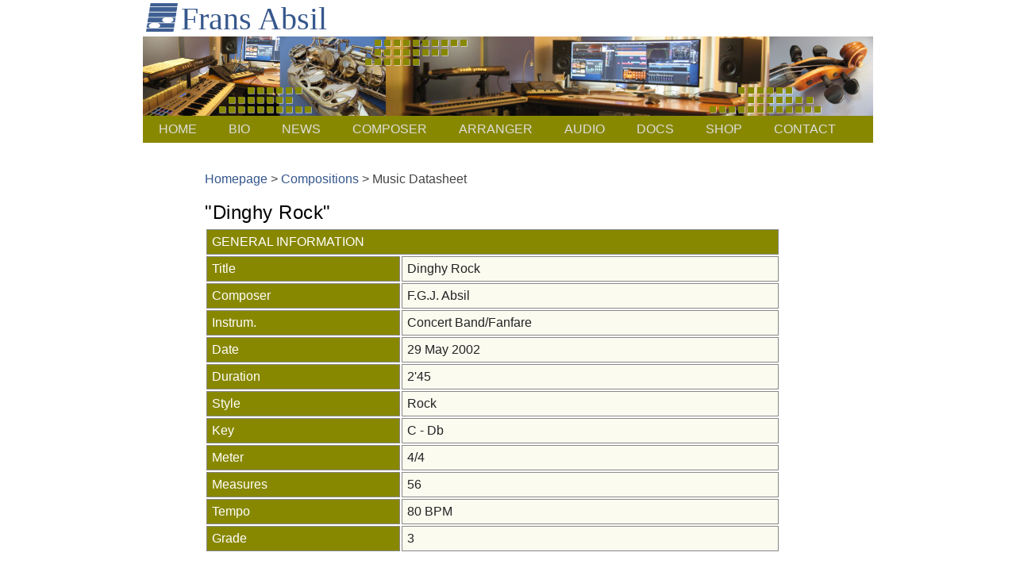

--- FILE ---
content_type: text/html
request_url: https://fransabsil.nl/notes/dinghyro.htm
body_size: 2275
content:
<!DOCTYPE html PUBLIC "-//W3C//DTD XHTML 1.0 Strict//EN"
        "http://www.w3.org/TR/xhtml1/DTD/xhtml1-strict.dtd">
<html xmlns="http://www.w3.org/1999/xhtml">

<head>
<title>Frans Absil - Music Datasheet - Dinghy Rock (Composition)</title>
<!-- META Information -->
<meta name="viewport" content="width=device-width, initial-scale=1" />
<meta name="author" content="Absil F.G.J." />
<meta name="description" content="Dinghy Rock, medium rock composition for concert band (symphonic wind band, harmonieorkest) and fanfare by composer and arranger Frans Absil" />
<meta name="language" content="english" />
<meta name="keywords" content="Absil, Frans, music, composer, arranger" />
<meta http-equiv="content-type" content="text/html; charset=utf-8" />

<!-- Global site tag (gtag.js) - Google Analytics -->
<script async src="https://www.googletagmanager.com/gtag/js?id=G-RWVWQR8X53"></script>
<script>
  window.dataLayer = window.dataLayer || [];
  function gtag(){dataLayer.push(arguments);}
  gtag('js', new Date());

  gtag('config', 'G-RWVWQR8X53');
</script>

<!-- Google Tag Manager -->
<script>(function(w,d,s,l,i){w[l]=w[l]||[];w[l].push({'gtm.start':
new Date().getTime(),event:'gtm.js'});var f=d.getElementsByTagName(s)[0],
j=d.createElement(s),dl=l!='dataLayer'?'&l='+l:'';j.async=true;j.src=
'https://www.googletagmanager.com/gtm.js?id='+i+dl;f.parentNode.insertBefore(j,f);
})(window,document,'script','dataLayer','GTM-MMJP7BC');</script>
<!-- End Google Tag Manager -->

<!-- Read the Cascading Style Sheet -->
<link rel="stylesheet" href="../style/fastyle.css" type="text/css" />
</head>

<body>
<!-- Google Tag Manager (noscript) -->
<noscript><iframe src="https://www.googletagmanager.com/ns.html?id=GTM-MMJP7BC"
height="0" width="0" style="display:none;visibility:hidden"></iframe></noscript>
<!-- End Google Tag Manager (noscript) -->

<div id="container">

<!-- PAGE HEADER SECTION -->
<div id="header">
<a href="../index.html" title="Back to Homepage">
<img class="logo" src="../fig/falogo.jpg"
     alt="The FA Logo" title="Back to Homepage" /></a>
<a name="top"><span class="companyname">Frans Absil</span></a>
<div class="clear">&nbsp;</div>
</div><!-- end header -->

<!-- GRAPHICS BANNER -->       
<div id="banner">&nbsp;
</div><!-- end banner -->

<!-- NAVIGATION MENU -->
<div id="nav">
<ul>
  <li><a href="../index.html" 
         title="Back to Homepage">Home</a></li>
  <li><a href="../htm/about.htm" 
         title="My background and experience in music">Bio</a></li>
  <li><a href="../htm/news.htm" 
         title="News">News</a></li>
  <li><a href="../htm/composition.htm"
         title="List of compositions">Composer</a></li>
  <li><a href="../htm/arrangement.htm"
         title="List of arrangements">Arranger</a></li>
  <li><a href="../htm/audio.htm"
         title="Audio demo files">Audio</a></li>
  <li><a href="../htm/archive.htm"
         title="Document archive">Docs</a></li>
  <li><a href="../htm/prlist.htm"
         title="Webshop and sheet music store">Shop</a></li>
  <li><a href="../htm/contact.htm"
         title="Contact me">Contact</a></li>
</ul>
</div><!-- end nav -->

<div class="clear">&nbsp;</div>
  
<!-- PAGE CONTENTS -->
<div id="main">

<p class="smallprint">
<a href="../index.html" title="Go to this page">Homepage</a> &#062;
<a href="../htm/composition.htm" title="Go to this page">
Compositions</a> &#062; Music Datasheet</p>

<div id="widecontent">
<h2>"Dinghy Rock"</h2>

<table class="mdata">
<thead>
<tr><th colspan="2">GENERAL INFORMATION</th></tr>
</thead>
<tbody>
<tr><th>Title</th>
<td>Dinghy Rock</td></tr>
<tr><th>Composer</th><td>F.G.J. Absil</td></tr>
<tr><th>Instrum.</th><td>Concert Band/Fanfare</td></tr>
<tr><th>Date</th><td>29 May 2002</td></tr>
<tr><th>Duration</th><td>2'45</td></tr>
<tr><th>Style</th><td>Rock</td></tr>
<tr><th>Key</th><td>C - Db</td></tr>
<tr><th>Meter</th><td>4/4</td></tr>
<tr><th>Measures</th><td>56</td></tr>
<tr><th>Tempo</th><td>80 BPM</td></tr>
<tr><th>Grade</th><td>3</td></tr>
</tbody>
</table>
<br />

<h3>FULL INSTRUMENTATION</h3>
<img class="mdatafig" src="../fig/scorestrip.jpg"
     alt="A musical score excerpt" title="A musical score excerpt" />
<h4>CONCERT BAND VERSION:</h4>
<ul>
<li>
Piccolo, Flute 1-2, Oboe 1-2, Bassoon 1-2, Eb Clarinet, Bb Clarinet 1-2-3, Bass Clarinet;</li>
<li>
Alto Saxophone 1-2, Tenor Saxophone 1-2, Baritone Saxophone;</li>
<li>
French Horn 1-2-3-4, Trumpet 1-2-3-4, Trombone 1-2-3-4, Baritone 1-2, Tuba (Eb and Bb Bass);</li>
<li>
Guitar, Keyboard, Bass Guitar, Drums;</li>
<li>
Timpani, Percussion (triangle, congas, tambourine, bar chimes), Mallets (vibraphone, glockenspiel).
</li>
</ul>
<h4>FANFARE BAND VERSION:</h4>
<ul>
<li>
Soprano Saxophone, Alto Saxophone 1-2, Tenor Saxophone 1-2, Baritone Saxophone;</li>
<li>
Bugle in Eb, Flugelhorn 1-2-3, Horn in F 1-2-3-4, Trumpet 1-2-3-4, Baritone 1-2, Euphonium, Trombone 1-2-3-4, Eb Bass, C Bass;</li>
<li>
Guitar, Keyboard, Bass Guitar, Drums;</li>
<li>
Timpani, Percussion (triangle, congas, tambourine, bar chimes), Mallets (vibraphone, glockenspiel).
</li>
</ul>

<h3>NOTES FOR THE PERFORMER</h3>

<p>
This composition in 16th rock style is based on a catchy melodic lead
and a rhythmical pedal bass. The melody is laid out according to an AABB
structure and is played twice (mm. 9-26 and 35-50), in different
instrumentation with increasing intensity towards the final B-section.
Apart from a melodic intro and coda there is also a modulating central
section (mm. 27-34) leading to a climax. This is a fairly easy piece
and will give the rhythm section an excellent opportunity to present
interesting rock grooves. Work on the proper articulation and
feel in woodwinds and brass. Use typical rockpads on the keyboard.
Lower brass may play the full bass line in case of a missing bass guitar.
</p>
</div><!-- end widecontent -->

<div class="clear">&nbsp;</div>
<!-- page bottom links -->
<div id="bottom-links">
<ul>
<li><a href="../index.html" 
       title="Back to Homepage">Home</a> | </li>
<li><a href="#top"
       title="Go to the top of this page">Top of Page</a> </li>
</ul>
</div><!-- end bottom-links -->

<div class="clear">&nbsp;</div>
</div><!-- end main -->

<!-- PAGE FOOTER -->
<div id="footer">
<p class="copyright">&#169;
<script type="text/javascript"><!--var time_date = new Date();var current_year = time_date.getFullYear();
document.write(current_year);//--></script>
F.G.J. Absil. All rights reserved.</p>
</div> <!-- footer -->

</div><!-- end container -->
</body>
</html>

--- FILE ---
content_type: text/css
request_url: https://fransabsil.nl/style/fastyle.css
body_size: 5017
content:
/* Cascading Style Sheet for Frans Absil Website
   Author: F.G.J. Absil
   Date: April 2011
   Layout scheme: 1 or 2 columns on white page in darkblue frame.
     Page width: container, banner, navigation menu and footer (920px)
     Total content width: main (870px)
     Single column: widecontent (850px)
     Two columns: content (left, 566px), plus sidebar (right, 274px)
   Color scheme:
     Pantone Colors: (from light to dark)
     649 C = #DBDBE0; 650 C = #C7CFD9; (or 290 C = #C7D9E6;) 651 C = #A1ADC7;
     652 C = #788CB3; 653 C = #36578C; 654 C = #0F3063; 655 C = #0A214F;
*/

/* GLOBAL SETTINGS */
/* Document body style */
body {
   /* background: image[no]  repeat [yes] attachment [scroll with content] 
      pos-x [0] pos-y [0] color [Pantone 655 C]
   */
   /* Pantone 655 C=#0A214F; (dark blue background frame) */
   /* 2021 white LR edges */
   background: none repeat scroll 0 0 0;     
   /* Global text properties: color=grey-black, font=arial, size=16pt */
   color: #444444;
   font-family: arial, tahoma, sans-serif;
   font-size: 16px;
   /* Global box properties: no margin, no padding */
   margin: 0;
   padding: 0; 
}
/* Universal selector: applies to all elements */
 {
    margin: 0;
    padding: 0; 
}
/* Global paragraph properties */
p {
    line-height: 1.5em;
    margin-bottom: 16px;
}

/* links (in text) */
a {
    color: #36578C; /* 653 C = #36578C #608E9D; */
    text-decoration: none;
}
a:hover {
    color: #000000;
}
/* this is infrequently used: no effect */
a:focus {
    outline: medium none;
}
a:visited {
    text-decoration: underline;
}

/* Internal page anchor definitions: color=black */
/* a[name], h3 a[name], h4 a[name] {color: #E00; text-decoration: none;} */
a[name], h1 a[name], h2 a[name], h3 a[name], h4 a[name] {
   text-decoration: none;
   color: #000;
}

/* headers */
/* h1 is used in top of page above banner */
h1 {
    color: #36578C; /* Pantone 653 C = #36578C #608E9D; */
    font-family: Arial,Helvetica,sans-serif;
    /* font-size: 40px; */
    font-size: 20px;
    font-weight: normal;
}
/* h2 is the main title at the top of the content on each page */
h2 {
    color: #000000;
    font-family: Arial,Helvetica,sans-serif;
    font-size: 24px;
    font-weight: normal;
    letter-spacing: 0.5px;
    margin: 0;
    padding: 0 0 5px;
}
h3 {
    color: #000000;
    font-size: 20px;
    font-weight: normal;
    margin-bottom: 10px;
}
/* quotes as header */
h3.quote {
    color: #555;
    font-family: Georgia,"Times New Roman",Times,serif;
    font-style: italic;
    font-size: 18px;
    font-weight: normal;
    margin-bottom: 10px;
}
h4 {
    color: #333;
    background-color: #DBDBE0;
    font-size: 18px;
    font-weight: normal;
    /* padding-bottom: 0px; */
    /* border: solid 2px #00F; */
}

h5 {
    color: #777777;
    font-size: 18px; /* 2019 14px; */
    padding-bottom: 10px;
    /* 2019 */
    border: solid 2px #00F;
    margin: 0px; 

}

/* 2019 modifications */


/* TEST 2019 SHOP ITEMS AS FIGURES */

/* 1 line with shopping items */
div.shopitemshelf {
     clear: both;
     /* text-align: left; */
     /* background-color: #DDD;*/ /* #36578C; */
     /*
     align: top;
     display: block;
     background-color: #0FF;
     border: solid 2px #0F0;
     */
}

/* div: purchasesection: field with coloured background */
.purchasesection {
     float: left;
     /*
     display: inline-block;
     vertical-align: top;
     margin: 10px 0px;
     */
     margin: 0px 20px 2px 0px;
     width: 150px; /* width of original */
     /* background-color: #FF0;*/ /* #36578C; */
     /* border: solid 2px #00F; */
}

div.shopitem {
     /* float: left; */
     display: inline-block;
     vertical-align: top;
     margin: 0px 20px 2px 0px;
     /* margin: 10px 0px; */
     width: 150px; 
     /* border: solid 2px #F00; */
}

div.shopitem img {
     margin-bottom: 2px;    
     width: 150px; /* GIF original width 600px */
}

.price {
     text-align: left;
     width: inherit;
     font-size: 14px;
     margin: 0px 0px 12px 0px;
     /* margin-bottom: 12px; */
     /* border: solid 2px #00F; */
}

sspan {
  border: 1px solid green;
  /* That makes the box visible, regardless of its type */
  background-color: yellow;
}

/* End of 2019 edits */

/* OLD */


/* lists (in main content) */
ul, ol {
    margin: 0 0 6px 6px;
}
li {
    line-height: 1.4em;
    padding-bottom: 4px;
}
/* nested lists */
li ol, li ul {
    margin-bottom: 0;
    padding-top: 5px;
}
/* FA: nested list items have reduced line-spacing */
li ol li, li ul li {
    line-height: 1.4em;
    padding-bottom: 4px;
}

/* Page layout elements (ID-selectors) */
#container {
    background: none repeat scroll 0 0 #FFFFFF;
    margin: 0 auto;
    padding: 0;
    /* width: 90%; */
    width: 920px;
}

#header {
    height: 46px;
    /* border: solid #F00 1px; */
}

/* FA logo in header */
#header img.logo {
    width: 40px; /* was: 55px; */
    margin: 4px;
    float: left;
    /* border: solid #0F0 1px; */
}

/* 2015mob */ 
span.companyname {
    color: #36578C; /* 653 C = #36578C; #608E9D; */
    font-family: Georgia,"Times New Roman",Times,serif;
    font-size: 40px;
}

/* PAGE HEADER */
/* navigation menu */
#nav {
    height: 34px; /* was: 26px */
    /* 2021 grey navigation area */
    background-color: #880; /* 653 C = #36578C #36578C; */
    /* border: 1px solid #F00; */
}
#nav ul {
    /* height: auto; */
    list-style: none outside none;
    margin: 0;
    padding: 0px 0px;
}
#nav ul li {
    display: block;
    float: left;
    padding: 6px 0px;
}

/* navigation menu links */
#nav ul li a {
    color: #DDD;  /* #D5F0F9; */
    /* 2021: grey navigation link bg */
    background-color: #880; /* #36578C; medium blue for magnified view */
    /* display: block; */
    font-size: 16px; /* was: 12px */
    padding: 8px 20px;
    text-decoration: none;
    text-transform: uppercase;
}
#nav ul li a:hover {
    color: #FFFFFF;
}

/* banner graphics and slogan */
#banner {
    background-image: url("../fig/bannerfig.jpg");
    background-repeat: no-repeat;
    background-position: center;
    background-color: #36578C;
    height: 100px; /* 172 (2015) 192px; */
}

/* PAGE CONTENTS */
/* main = left column */
#main {
    margin: 0 auto;
    padding: 0;
    width: 83%;
    /* width: 850px; */ /* was 890px; */
}
#content {
    float: left;
    margin: 15px 0;
    padding-right: 6px;
    width: 65%;
    /* width: 560px; */ /* was 582px; */
}

/* FA: pagewide single column */
#widecontent {
    /* float: left; */
    margin: 15px 0;
    padding-right: 6px;
    width: 95%;
    /* width: 850px; */ /* was 890px; */
}

/* sidebar = right column (class-selector) */
.sidebar {
    float: right;
    /*
    padding: 0px;
    width: 275px;
    border: solid 3px #F00;
    */
    width: 29%;
    margin-bottom: 6px;
}
.sidebar-inner {
    background-color: #FBFBF0; /* Pantone 649 C = #DBDBE0;  #EBF8FC; */
    padding: 0px 1em;
}
.sidebar-suggestions {
    background-color: #F9F9F0; /* #EFEFAC; Pantone 649 C = #DBDBE0;  #EBF8FC; */
    line-height: 2.0em;
    margin-bottom: 0px;
    padding: 6px 8px;
}
.sidebar ul {
    margin: 10px 0 0px 25px; /* was: 10 0 0 35 */
    padding: 0;
}
/* FA: sidebar linespacing set to 1.3em */
.sidebar ul li{
    line-height: 1.4em;
    padding: 8px 0px;
    font-size: 16px; /* 2015mob */
}

/* nested lists in sidebar */
.sidebar li ul li {
    border-top: medium none;
    color: #555555;
    display: block;
    font-size: 14px;
    line-height: 1.4em; /* was: 1.5em */
    margin: 0;
    padding: 6px 7px;
}
.sidebar li ul li a {
    color: #555555;
    font-weight: normal;
}
.sidebar li ul li a:hover {
    color: #36578C; /* 653 C = #36578C #608E9D; */
}
/* sidebar header: white, 15px, uppercase font on blue blackground */
.sidebar h4 {
    /* 2021 */
    background-color: #880; /*#788CB3;*/ /* 653 C = #36578C #608E9D; */
    color: #FFF;
    font-family: Arial,Helvetica,sans-serif;
    font-size: 16px;
    font-weight: bold;
    font-style: italic;
    text-transform: uppercase;
    /* margin: 0; */
    padding: 6px 1em;
}
/* sidebar navigation suggestion title: white, 12px, font on blue blackground */
.suggestion-title {
    background-color: #36578C; /* 653 C = #36578C #608E9D; */
    color: #FFFFFF;
    font-family: Arial,Helvetica,sans-serif;
    font-size: 16px;
    font-weight: bold;
    /* 
    letter-spacing: 0;
    margin: 0;
    */
    padding: 6px 8px;
}

/* FA: Text paragraph in sidebar */
.sidebar p {
    line-height: 1.4em;
    padding-bottom: 6px;
    padding-top: 6px;
}

/* Navigation links in sidebar */
.nav-links {
    padding: 0px 10px;
    margin-bottom: 6px;
}
.latest-news a {
    font-weight: bold;
}
/* news-items in sidebar */
div.sidebar .news-item {
  margin: 3px 0px 6px 0px;
  /* border: solid 2px #F00; */
}
.date {
    color: #000000;
    font-weight: bold;
}
/* images in sidebar */
.sidebar img {
	clear: both;
	/* float: right; */
	margin: 3px 12px;
}

.sidebar img.filler {
	/* clear: both; */
	float: right;
        height: 80px;
	margin: 1px 10px;
}

/* PAGE FOOTER */
#footer {
    /* 2021 */
    background-color: #880; /* 653 C = #36578C #608E9D; */
    margin: 0 auto;
    padding: 10px 0;
    text-align: right;
    /* width: 90%; */
    width: 920px;
}
#footer p { 
    color: #FFFFFF;
    display: block;
    font-family: Arial,Helvetica,sans-serif;
    font-size: 14px;
    margin: 0 auto;
    padding: 0 10px;
}
#footer p a {
    color: #FFFFFF;
}

/* page bottom links, right aligned */
#bottom-links ul {
    color: #444444; /* #D5F0F9; */
    text-align: right;
    list-style: none outside none;
    margin: 0;
    padding: 2px 0;
    /* border: 1px solid #000; */
}
#bottom-links ul li {
    display: inline;
    /* float: left; */
    padding: 0;
}

/* copyright note on homepage */ 
#footer p.copyright {
   text-align: left;
}

/* TABLES */
table {
    text-align: left;
    vertical-align: top;
    width: 100%;
}
th, td {
    padding: 6px; /* was: 10px */
}
th {
    background-color: #36578C; /* 653 C = #36578C #608E9D; */
    color: #FFFFFF;
}
td {
    border-bottom: 1px solid #CCCCCC; 
}

tr.noborder td, td.noborder{
   border-bottom: 0px solid #CCCCCC;
}

/* right align table elements with numbers */
td.num, table.gui td.num {
   text-align: right;
   padding-right: 12px;
}

/* table caption (capitalized blue font on white blackground) */
caption {
    /* background: none repeat-x scroll left top #1FAABE; */
    background-color: #EEE; /* 2015mob was: #FFF */
    color: #36578C; /* 653 C = #36578C #608E9D; */
    font-size: 20px;
    text-transform: capitalize;
    padding: 6px;
}

/* table with vertically aligned columns */
table.valign td {
   vertical-align: baseline;
   border-bottom: 0px solid #CCCCCC; 
}

/* Table for music data sheet */
table.mdata {
    /* 
    width: 60%;
    border: solid 3px #F00;
    */
}

/* 2021 */
table.mdata th {
    /* padding: 6px 6px 6px 6px; */
    font-weight: normal;
    color: #FFF;
    background-color: #880;
    border: 1px solid #888888;
}

table.mdata td {
    /* padding: 6px 6px 6px 6px; */
    /* font-weight: normal; */
    color: #222;
    background-color: #FBFBF0;
    border: 1px solid #888888;
}

/* GUI layout table */
table.gui {
    clear: both;
    /* 
    width: 100%;
    background-repeat: no-repeat;
    border: 5px solid #F00; 
    */
    margin: 3px 0px 3px 0px; 
    background-color: #FFFFFF;
}
/* Prevent lower line on td-elements of GUI and string table */
table.gui td, table.string td {
    border-bottom: 0px solid #CCCCCC; 
}
/* Shaded background in output rows of GUI table */
table.gui tr.output {
    background-color: #EFEFEC;
}

/* blockquote */
blockquote {
    border-left: 6px solid #36578C; /* 653 C = #36578C #608E9D; */
    /* display: block; */
    margin-bottom: 20px;
    padding: 10px;
}
blockquote p {
    color: #555555;
    font-family: Georgia,"Times New Roman",Times,serif;
    font-style: italic;
    /* height: 1%; */
    margin: 0;
}

/* fieldset */
fieldset {
    /* border-color: #CCCCCC -moz-use-text-color -moz-use-text-color; */
    border-color: #A1ADC7; /* Pantone 651 C = #A1ADC7; */
    border-style: solid none none; 
    border-width: 6px medium medium;
    display: block;
    padding: 8px 0 0 0;
}
fieldset legend {
    color: #555;
    font-size: 18px; /* 15px 2015mob */
    font-weight: bold;
    padding-right: 10px;
    /* width: 100%; */
}
fieldset form {
    padding-top: 15px;
}
fieldset p label {
    float: left;
    width: 150px;
    width: 25%;
}

/* form */
form input, form textarea {
    border-color: #CCCCCC #DDDDDD #DDDDDD #CCCCCC;
    border-style: solid;
    border-width: 1px;
    color: #222; 
    font-family: Arial,Helvetica,sans-serif;
    font-size: 16px; /* 13px 2015mob */
    padding: 5px;
}

/* Pull-down select menu */
form select {
    border: 2px solid #36578C; /* #36578C; 2015mob */
    color: #222; 
    font-family: Arial,Helvetica,sans-serif;
    font-size: 20px; /* 13px 2015mob */
    height: 48px;
    padding: 0px 8px; 
}

form input.formbutton {
    /* background: none repeat scroll 0 0 #1FAABE; */
    border: thick ridge #36578C;
    height: 48px;
    color: #555;
    background-color: #FFFF66; /* #DBDBE0; */
    font-family: Arial,Tahoma,Geneva,sans-serif;
    font-size: 16px; /* 13px 2015mob */
    font-weight: bold;
    padding: 5px 6px;
    margin: 0 0px;
}
form.searchform p {
    margin: 5px 0;
}

/* Table with list and guilayout */
table.list th, table.list td.head, table.gui th, table.gui td.head {
  background-color: #36578C; /* 653 C = #36578C; was #176DC5; */
  color: #FFF;
}

table.list td {
  padding: 4px 6px 4px 6px;
  font-weight: normal;
  color: #333;
  background-color: #EBEBE0; /* Pantone 649 C = #DBDBE0; was #F0F0E9; */
}

/* Javascript GUI as table */
table.gui td {
  padding: 4px 3px 4px 6px;
  font-weight: normal;
  color: #333;
  /* background-color: #EBEBE0; */
  /* Pantone 649 C = #DBDBE0; was #F0F0E9; */
} 

/* Javascript GUI Control Button as table */
table.guilayout td {
    border: none; /* prevent horizontal lines */
} 

/* IMAGES */

/* images in widecontent (main text) */
.figurewide {
  width: 100%;
  /* border: solid 2px red; */
}

/* images (at right margin) - portrait */
img.rfig {
   float: right;
   /* clear: both; */
   margin: 6px 0px 6px 1em;
   width: 25%; 
}

/* YouTube thumbnail images (at left margin) 1280x720 px */
img.youtube_thumbnail {
   float: right;
   margin: 2px 1em;
   padding: 0px;
   width: 160px; 
}

/* YouTube video embed, scaling with responsive design */
.youtube-responsive-container {
   position: relative;
   padding-bottom: 56.25%;
   padding-top: 30px;
   height: 0;
   overflow: hidden;
}

.youtube-responsive-container iframe, .youtube-responsive-container object, .youtube-responsive-container embed {
   position: absolute;
   top: 0;
   left: 0;
   width: 100%;
   height: 100%;
}

/* SoundCloud thumbnail images (at left margin) 800x800 px, 1200x1200px*/
img.soundcloud_thumbnail {
   float: right;
   margin: 2px 1em;
   padding: 0px;
   width: 100px; 
}

/* images (at right margin) - landscape */
img.rfiglandscape {
   float: right;
   /* clear: both; */
   margin: 6px 0px 6px 1em;
   width: 40%; 
}

/* images, centered 240 px wide (in sidebar) */
img.sfig {
   width: 100%;
   margin: 0px 0px 6px 0px;
   /* width: 240px; */
}

/* filmstrip image in sidebar */
div.sidebar img.filmstrip {
   width: 30%;
   margin: 6px 1em;
}

/* images (right margin) */
img.filler {
   float: right;
   padding: 0em 0em;
   margin: 0em 0em; 
}
/* film strip figure */
img.filmfig {
	clear: both; 
        vertical-align: middle;
        width: 25px;
        border: 0;
	margin: 2px 5px;
	}

/* Network (YouTube and Google+) logo */
img.netlogo {
	clear: both; 
        vertical-align: middle;
        border: 0;
	margin: 2px 5px;
	}

/* G-clef and loudspeaker images in tables */
td img.gclef, td img.speaker {
    width: 48px; /* 25px; 2015mob */
    border: #00F 1px solid;
}

/* Scorestrip in music data files (description) */
img.mdatafig {
   float: right;
   width: 165px;
   padding: 0px 0px 1em 2em;
}

/* PARAGRAPHS */

/* Page navigation: right-aligned link */
p.pagenav {
    text-align: right;
    line-height: 1.6em;
    font-size: 16px; /* 2015mob */
    padding: 0px 0px 8px 0px;
    margin: 0px;
}

/* Small navigation links at top of page body */
p.smallprint {
	font-size: 16px;
}
/* prevent mobile landscape view paragraph display */
p.mobiledisplay {
  display: none;
}

/* span */
span.warning {
    color: #FF0000;
    font-family: Verdana,Arial,Helvetica,sans-serif;
}

span.label {
    color: #000;
    font-family: Verdana,Arial,Helvetica,sans-serif;
    font-weight: bold;
}

/* span: highlight, white text on dark background */
span.highlight {
    padding: 1px 2px;
    /* margin: 0px 5px 0px 0px; */
    background-color: #0F3063; /* 2019: was #F00; #0A214F; */
    color: #FFF;
    /* border: solid #0F3063; 3px;  */
    font-size: 16px;
    /* font-family: Verdana,Arial,Helvetica,sans-serif;*/
}

/* span: donatehint: black text on yellow background */
span.donatehint {
    float: right;
    padding: 3px 6px;
    margin: 3px 0 3px 6px;
    /*
    background-color: #F9F9F0;
    border: solid 3px #0F3063;
    */
    background-color: #F9F990;
    color: #000;
    font-family: Verdana,Arial,Helvetica,sans-serif;
    font-size: 14px;
    font-style: italic;
    font-weight: normal;
    border: solid #FFBC00 3px; 
}

/* DIV */

/* Left column content */
div.leftcontent {
    float: left;
    margin: 6px 0;
    padding-right: 6px;
    width: 67%;
    /* width: 560px; */ /* was 582px; */
}

/* div: nicetoknow: text paragraph with coloured background */
div.nicetoknow {
   clear: both;
   background-color: #FBFBF0;
   margin: 6px 0px;
   /*
   padding: 8px 1em;
   border-left: solid 6px #36578C;
   border: solid 2px #0F0; 
   */
   /* padding: 1px 1em; */
   /* 2019 */
}

div.nicetoknow h4 {
  /* 2021 */
  margin: 4px 0px;
  padding: 2px 4px;
  font-size: 18px;
  font-style: normal; /* 2019: was italic */
  font-weight: normal;
  color: #FFF; /* #0F3063; */ /* #36578C; */
  background-color: #880;
}

/* clear floating elements */
.clear {
  clear: both;
}

/* RESPONSIVE DESIGN ASPECTS FOR MOBILE DEVICES */

/* Small display width: smaller than 640px */
@media only screen and (max-width: 640px) {
  /* Left column content */
    div.leftcontent {
    /*
    float: left;
    padding-right: 6px;
    */
    margin: 6px 0;
    width: 100%; /* width: 560px; */  /* was 582px; */
  }
  /* reposition sidebar elements */
  div.sidebar img.figure {
    display: none;
  }
  div.sidebar {
    width: 100%;
    float: left;
    clear: both;
  }
  img.sfig {
    width: 80%;
    display: block;
    margin-left: auto;
    margin-right: auto;
    margin-bottom: 1em;
  }
  /* reduce indentation in (nested) lists */
  ul, li ul {
    padding-left: 6px;
    margin-left: 1em;
  }

}

/* screen width test for mobile devices */
@media only screen and (max-width: 920px) {
  #container {
    width: 100%;
  }
  #banner {
    background: url("../fig/bannerfig.jpg") no-repeat center;
    background-color: #0FF;
    height: 100px;
  }
  /* span.companyname {
    color: #F00;
    font-family: Georgia,"Times New Roman",Times,serif;
    font-size: 40px;
  } */
  #footer {
    width: 100%;
  }
  img.rfig {
    width: 40%;
    clear: both;
  }
  img.rfiglandscape {
    width: 95%;
    clear: both;
  }
  p.mobiledisplay {
    display: block;
  }
  /* Do not display scorestrip figure in small-width display */
  img.mdatafig {
    display: none;
  }
}
